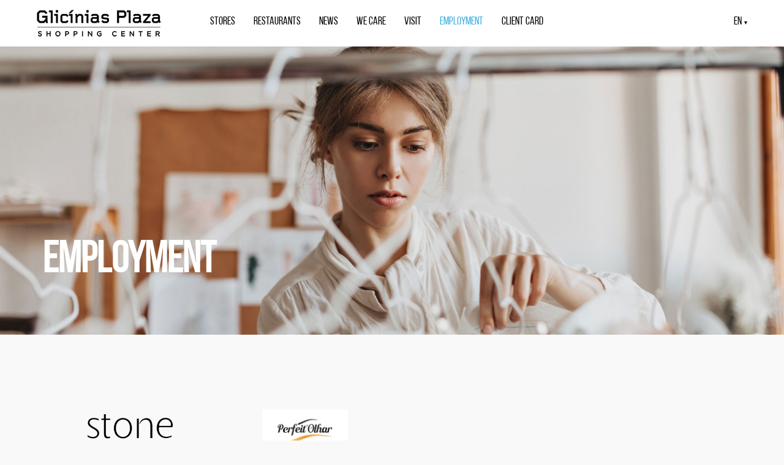

--- FILE ---
content_type: text/html; charset=UTF-8
request_url: https://glicinias.pt/ing/emprego.php
body_size: 4768
content:
<!DOCTYPE html PUBLIC "-//W3C//DTD XHTML 1.0 Transitional//EN" "http://www.w3.org/TR/xhtml1/DTD/xhtml1-transitional.dtd">
<html xmlns="http://www.w3.org/1999/xhtml">
<head>
<!-- Google Tag Manager -->
<script>(function(w,d,s,l,i){w[l]=w[l]||[];w[l].push({'gtm.start':
new Date().getTime(),event:'gtm.js'});var f=d.getElementsByTagName(s)[0],
j=d.createElement(s),dl=l!='dataLayer'?'&l='+l:'';j.async=true;j.src=
'https://www.googletagmanager.com/gtm.js?id='+i+dl;f.parentNode.insertBefore(j,f);
})(window,document,'script','dataLayer','GTM-PS5VXRJ');</script>
<!-- End Google Tag Manager -->
<meta http-equiv="Content-Type" content="text/html;charset=utf-8" />
<meta name="viewport" content="width=device-width, initial-scale=1.0">

<script src="http://code.jquery.com/jquery-1.11.0.min.js"></script>  
<link rel="stylesheet" type="text/css" href="/css/styles_menu.css">
<link href="https://fonts.googleapis.com/css?family=Poppins:300,400,500,600,700,800,900" rel="stylesheet">
<link href="https://fonts.googleapis.com/css?family=Playfair+Display:400,400i,700,700i&display=swap" rel="stylesheet">
<title>Glic&iacute;nias Plaza - Shopping Center - Employment</title>
<!-- <link href="/css/styles_pc.css" rel="stylesheet" type="text/css" /> -->
<script type = "text/javascript" src = "https://ajax.googleapis.com/ajax/libs/jquery/2.1.3/jquery.min.js"></script>
<script type = "text/javascript" src = "https://ajax.googleapis.com/ajax/libs/jqueryui/1.11.3/jquery-ui.min.js"></script>
<script language="javascript" src="/js/scripts.js"></script>  
<script>
function validateFormContacto() {
	 var alertar ="";
	 
	  var emailval = document.getElementById("email").value;
	 if (emailval == "" || emailval == "Email*") {
		 alertar = alertar + "\n" + "The EMAIL field has to be filled.";
    }
	var regexEmail = /\w+([-+.']\w+)*@\w+([-.]\w+)*\.\w+([-.]\w+)*/;

	if (regexEmail.test(emailval)) {} else {
	alertar = alertar + "\n" + "The E-MAIL field must be filled with a valid e-mail.";
	}
	
	 if(alertar != ""){
	 alert(alertar);
    return false;
	 }
	 else
	 {
	 return true;
	 }
	
}
</script>
<script language="JavaScript"> 
if (screen.width<800)
   {
      document.write('<link rel="stylesheet" type="text/css" href="/css/styles_mob.css">');
   }
else
	{
      document.write('<link rel="stylesheet" type="text/css" href="/css/styles_pc.css">');
	}
</script>
<script>
$(document).ready(function() {
    $(window).scroll(function() {
    if( $(this).scrollTop() > 120 ) {
				$("#navigation_list").css("position","fixed");
				$("#navigation_list").css("width","100%");
            $("#navigation_list").css("top",0);
				$("#navigation_list").css("box-shadow","5px 5px 5px #BDBEC6");
				$("#navigation_list").css("z-index",9999);
				$("#apDiv2").css("display","block");
				$("#apDiv2").css("visibility","visible");
				$("#apDivtit").css("display","none");
				$("#apDivtit").css("visibility","hidden");
				
    } else {
            $("#navigation_list").css("position","relative");
				$("#navigation_list").css("z-index",9999);
				$("#navigation_list").css("box-shadow","0px 0px 0px #F7EFF7");
$("#apDiv2").css("display","none");
$("#apDiv2").css("visibility","hidden");
$("#apDivtit").css("display","block");
$("#apDivtit").css("visibility","visible");
				
    }
    });

});
</script>

</head>

<body>
<!-- Google Tag Manager (noscript) -->
<noscript><iframe src="https://www.googletagmanager.com/ns.html?id=GTM-PS5VXRJ"
height="0" width="0" style="display:none;visibility:hidden"></iframe></noscript>
<!-- End Google Tag Manager (noscript) -->
<table align="center" cellpadding="0" cellspacing="0" class="tabout">
<tr>
  <td height="123"><script type="text/javascript">
<!--
function MM_showHideLayers() { //v9.0
  var i,p,v,obj,args=MM_showHideLayers.arguments;
  for (i=0; i<(args.length-2); i+=3) 
  with (document) if (getElementById && ((obj=getElementById(args[i]))!=null)) { v=args[i+2];
    if (obj.style) { obj=obj.style; v=(v=='show')?'visible':(v=='hide')?'hidden':v; }
    obj.visibility=v; }
}
//-->
</script>
<div id="navtoppc"><div id="navigation_list">
<table width="100%" cellpadding="0" cellspacing="0" bgcolor="#FFFFFF">
    
    <tr>
      <td width="60" bgcolor="#FFFFFF">&nbsp;</td>
      
       <td width="106" bgcolor="#FFFFFF"><a href="/ing/index.php"><img src="/images/logo1.png" alt="Glicínias Plaza" title="Glicínias Plaza" width="203" height="76" border="0" class="imgopac"/></a></td>
       <td width="80" bgcolor="#FFFFFF">&nbsp;</td>
      <td align="left" bgcolor="#FFFFFF" onmouseover="MM_showHideLayers('apDiv7','','hide')"><table cellpadding="0" cellspacing="0">
          <tr>
            <td height="26" bgcolor="#FFFFFF">&nbsp;</td>
            <td width="30" height="26" bgcolor="#FFFFFF">&nbsp;</td>
            <td height="26" bgcolor="#FFFFFF">&nbsp;</td>
            <td width="30" height="26" bgcolor="#FFFFFF" onmouseover="MM_showHideLayers('apDiv8','','hide','apDiv7','','hide')">&nbsp;</td>
            <td height="26" bgcolor="#FFFFFF" onmouseover="MM_showHideLayers('apDiv8','','hide','apDiv7','','hide')">&nbsp;</td>
            <td width="30" height="26" bgcolor="#FFFFFF" onmouseover="MM_showHideLayers('apDiv8','','hide','apDiv7','','hide')">&nbsp;</td>
            <td height="26" bgcolor="#FFFFFF">&nbsp;</td>
            <td width="30" height="26" bgcolor="#FFFFFF">&nbsp;</td>
            <td height="26" bgcolor="#FFFFFF">&nbsp;</td>
            <td width="30" height="26" bgcolor="#FFFFFF">&nbsp;</td>
            <td height="26" bgcolor="#FFFFFF">&nbsp;</td>
            <td width="30" height="26" bgcolor="#FFFFFF">&nbsp;</td>
            <td height="26" bgcolor="#FFFFFF">&nbsp;</td>
          </tr>
          <tr>
            <td height="20" bgcolor="#FFFFFF" ><a href="/ing/lojas.php" class="txt14">STORES</a></td>
            <td width="30" height="20" bgcolor="#FFFFFF">&nbsp;</td>
            <td height="20" bgcolor="#FFFFFF"><a href="/ing/restaurantes.php" class="txt14">RESTAURANTS</a></td>
            <td width="30" bgcolor="#FFFFFF" onmouseover="MM_showHideLayers('apDiv8','','hide','apDiv7','','hide')">&nbsp;</td>
            <td height="20" bgcolor="#FFFFFF"><a href="#" class="txt14" onmouseover="MM_showHideLayers('apDiv8','','show')">NEWS</a></td>
            <td width="30" bgcolor="#FFFFFF" onmouseover="MM_showHideLayers('apDiv8','','hide','apDiv7','','hide')">&nbsp;</td>
            <td height="20" bgcolor="#FFFFFF"><a href="/ing/cuidamos.php" class="txt14">WE CARE</a></td>
            <td width="30" bgcolor="#FFFFFF">&nbsp;</td>
            <td height="20" bgcolor="#FFFFFF"><a href="/ing/visite.php" class="txt14">VISIT</a></td>
            <td width="30" bgcolor="#FFFFFF">&nbsp;</td>
            <td height="20" bgcolor="#FFFFFF"><a href="/ing/emprego.php" class="txt14hi">EMPLOYMENT</a></td>
            <td width="30" bgcolor="#FFFFFF">&nbsp;</td>
            <td height="20" bgcolor="#FFFFFF"><a href="https://www.cartao-cliente.pt" target="_blank"  class="txt14">CLIENT CARD</a></td>
          </tr>
          <tr>
            <td height="28" bgcolor="#FFFFFF">&nbsp;</td>
            <td width="30" height="28" bgcolor="#FFFFFF">&nbsp;</td>
            <td height="28" bgcolor="#FFFFFF">&nbsp;</td>
            <td width="30" height="28" bgcolor="#FFFFFF">&nbsp;</td>
            <td height="28" bgcolor="#FFFFFF">&nbsp;</td>
            <td width="30" height="28" bgcolor="#FFFFFF" >&nbsp;</td>
            <td height="28" bgcolor="#FFFFFF">&nbsp;</td>
            <td width="30" height="28" bgcolor="#FFFFFF">&nbsp;</td>
            <td height="28" bgcolor="#FFFFFF">&nbsp;</td>
            <td width="30" height="28" bgcolor="#FFFFFF">&nbsp;</td>
            <td height="28" bgcolor="#FFFFFF">&nbsp;</td>
            <td width="30" height="28" bgcolor="#FFFFFF">&nbsp;</td>
            <td height="28" bgcolor="#FFFFFF">&nbsp;</td>
          </tr>
          <tr>
            <td height="1" colspan="3"></td>
            <td height="1" colspan="10"><div id="apDiv8">
              <table width="200" border="0" cellpadding="0" cellspacing="0">
                  <tr>
                    <td height="1"></td>
                    <td height="1" align="left" valign="bottom"><img src="/images/traco.png" alt="Glicínias Plaza" title="Glicínias Plaza" width="101" height="1" /></td>
                  </tr>
                  
                  <tr>
                    <td height="50" align="left" background="/images/back_white.png" style="border-bottom: 1px solid #cdd7da;">&nbsp;</td>
                    <td height="50" align="left" background="/images/back_white.png" style="border-bottom: 1px solid #cdd7da;"><a href="/ing/eventos.php" class="txt12">EVENTS</a></td>
                  </tr>
                  <tr>
                    <td height="50" align="left" background="/images/back_white.png" style="border-bottom: 1px solid #cdd7da;">&nbsp;</td>
                    <td height="50" align="left" background="/images/back_white.png" style="border-bottom: 1px solid #cdd7da;"><a href="/ing/promocoes.php" class="txt12">PROMOTIONS</a></td>
                  </tr>
                  <tr>
                    <td height="50" align="left" background="/images/back_white.png" style="border-bottom: 1px solid #cdd7da;">&nbsp;</td>
                    <td height="50" align="left" background="/images/back_white.png" style="border-bottom: 1px solid #cdd7da;"><a href="https://www.cinemas.nos.pt/cinemas?theater=cinemas-nos-glicinias&utm_source=site&utm_medium=cinema_glicinias&utm_campaign=programacao" target="_blank" class="txt12">CINEMA</a></td>
                  </tr>
              </table>
            </div></td>
          </tr>
      </table></td>
      <td width="75" align="right" valign="top" bgcolor="#FFFFFF"><table width="100%" border="0" cellpadding="0" cellspacing="0">
          <tr>
            <td height="26" align="right" onmouseover="MM_showHideLayers('apDiv7','','hide')">&nbsp;</td>
          </tr>
          <tr>
            <td height="18" align="right"><span class="txt14">EN</span>&nbsp;<a href="#"><img src="/images/seta.jpg" alt="Idioma" id="setaimg2" border="0" title="Idioma" onmouseover="MM_showHideLayers('apDiv7','','show')" /></a></td>
          </tr>
          <tr>
            <td height="28" align="right" valign="top"><div id="apDiv7">
            <table width="60" border="0" cellpadding="0" cellspacing="0">
              <tr>
                    <td height="18" align="right"><a href="/esp/index.php" class="txt12">ESP</a></td>
                    <td width="10" height="18" align="right"></td>
              </tr>
                  <tr>
                    <td height="18" align="right"><a href="/index.php" class="txt12">PT</a></td>
                    <td height="18" align="right"></td>
                  </tr>
              </table>
            </div></td>
          </tr>
      </table></td>
      <td width="60" bgcolor="#FFFFFF" onmouseover="MM_showHideLayers('apDiv7','','hide')">&nbsp;</td>
    </tr>
  </table>
</div></div><div id="navigation_listmob"><table width="98%" border="0" align="center" cellpadding="0" cellspacing="0" bgcolor="#FFFFFF">
<tr>
        <td><div id="navtopmob">
          <table width="100%" border="0" cellspacing="0" cellpadding="0">
            <tr>
              <td width="65%" align="left" bgcolor="#FFFFFF"><a href="/ing/index.php"><img src="/images/logo_movel.png" alt="Glic�nias Plaza" name="lgmv" width="138" height="65" hspace="10" vspace="10" border="0" id="lgmv" title="Glic�nias Plaza"/></a></td>
              <td width="35%" height="60" align="right" bgcolor="#FFFFFF">
                <a href="#" onclick="MM_showHideLayers2('mostramenu','','show','apDivtit', '', 'hide','apDivtit3', '', 'hide')" onmouseout="MM_swapImgRestore()" onmouseover="MM_swapImage('menumob','','/images/menu-icon_hi.png',1)"><img src="/images/menu-icon.png" alt="Menu" name="menumob" width="40" height="40" hspace="7" border="0" id="menumob" /></a></td>
            </tr>
            <tr>
              <td colspan="2" align="right"><div id="mostramenu">
                  <div class="dropfirst"><div align"left" style="float:left"><a href="/index.php" class="txt14">PT</a> &nbsp;&nbsp;&nbsp; <a href="/esp/index.php" class="txt14">ESP</a></div><a href="#" onmouseout="MM_swapImgRestore()" onmouseover="MM_swapImage('closear','','/images/cruz_hi.png',1)" onclick="MM_showHideLayers2('mostramenu','','hide','apDivtit', '', 'show','apDivtit3', '', 'show')"><img src="/images/cruz.png" alt="Close" name="closear" width="18" height="17" border="0" id="closear" class="i" /></a></div><br />
<ul class="accordion-menu">
                <li>
                  <div class="dropdownlink"><a href="/ing/lojas.php">STORES</a></div>
                </li>
                <li>
                  <div class="dropdownlink"><a href="/ing/restaurantes.php">RESTAURANTS</a> </div>
                </li>
                <li>
                  <div class="dropdownlink"><a href="#">NEWS</a></div>
                  <ul class="submenuItems">
                  <li><a href="/ing/eventos.php" class="txtsub2">EVENTS</a></li>
                    <li><a href="/ing/promocoes.php" class="txtsub2">PROMOTIONS</a></li>
                    <li><a href="https://www.cinemas.nos.pt/cinemas?theater=cinemas-nos-glicinias&utm_source=site&utm_medium=cinema_glicinias&utm_campaign=programacao" target="_blank" class="txtsub2">CINEMA</a></li>
                  </ul>
                </li>
                <li>
                  <div class="dropdownlink"><a href="/ing/cuidamos.php">WE CARE</a></div>
                </li>
                 <li>
                  <div class="dropdownlink"><a href="/ing/visite.php">VISIT</a></div>
                </li>
                 <li>
                  <div class="dropdownlink"><a href="/ing/emprego.php">EMPLOYMENT</a></div>
                </li>
                <li>
                  <div class="dropdownlink"><a href="https://www.cartao-cliente.pt/" target="_blank">CLIENT CARD</a></div>
                </li>
              </ul>
              </div></td>
              </tr>
        </table>
        </div></td></tr></table></div>  <table width="100%" cellpadding="0" cellspacing="0">
    <tr>
      <td width="508" colspan="6" onmouseover="MM_showHideLayers('apDiv7','','hide', 'apDiv8','','hide')">
 <div id="imgpc"><img src="/images/emprego/img_emprego.jpg" alt="Glic&iacute;nias Plaza" title="Glic&iacute;nias Plaza" width="100%"/></div>
      <div id="imgmovel"><img src="/images/emprego/img_emprego_mb.jpg" alt="Glic&iacute;nias Plaza" title="Glic&iacute;nias Plaza" width="100%"/></div></td>
      </tr>
  </table></td>
</tr>

<tr><td bgcolor="#f9f9f9"><table border="0" align="center" cellpadding="0" cellspacing="0" class="tbmidle">
  <tr>
    <td width="2"><div id="apDivtit"><span class="txt70br"><b>Employment</b></span></div></td>
  </tr>
</table></td></tr></table>

<table align="center" cellpadding="0" cellspacing="0" class="tabout">
  <tr>
    <td bgcolor="#f9f9f9"><table class="tbmidle" align="center" cellpadding="0" cellspacing="0">
      <tr>
        <td width="40" height="34">&nbsp;</td>
      </tr>    
    </table></td>
  </tr>
</table>
<table align="center" cellpadding="0" cellspacing="0" class="tabout">
  <tr>
    <td bgcolor="#f9f9f9" onmouseover="MM_showHideLayers('apDiv8','','hide','apDiv7','','hide')"><table class="tbmidle" align="center" cellpadding="0" cellspacing="0">
      
      <tr>
        <td width="40" class="txt25"><table width="100%" border="0" align="left" cellpadding="0" cellspacing="0" class="tb25">
            <tr>
              <td align="center"></td>
              <td class="alturatd" align="center"></td>
              <td align="center"></td>
            </tr>
            <tr>
              <td width="20"></td>
              <td height="150" align="center"><a href="/ing/emprego_det.php?ID_emprego=10"><img src="/images/lojas/logostonebystone.png" alt="Assistente de Loja" border="0" class="imglogos" title="Assistente de Loja"/></a></td>
              <td width="20"></td>
            </tr>
            <tr>
              <td height="10"></td>
              <td height="10">&nbsp;</td>
              <td height="10"></td>
            </tr>
            <tr>
              <td height="10"></td>
              <td height="10"><img src="/images/visite/risco_cinza.png" alt="Glicínias Plaza" width="100%" /></td>
              <td height="10"></td>
            </tr>
            <tr>
              <td width="20" height="10"></td>
              <td height="10"></td>
              <td width="20" height="10"></td>
            </tr>
            <tr>
              <td width="20">&nbsp;</td>
              <td height="40" align="center" class="txt25preto">Assistente de Loja</td>
              <td width="20">&nbsp;</td>
            </tr>
            
            <tr>
              <td>&nbsp;</td>
              <td height="40" align="center" class="txt20"><a href="/ing/emprego_det.php?ID_emprego=10" class="txt20hi">INFO</a> ></td>
              <td>&nbsp;</td>
            </tr>
            <tr>
              <td>&nbsp;</td>
              <td height="50" align="center" class="txt20">&nbsp;</td>
              <td>&nbsp;</td>
            </tr>
          </table><table width="100%" border="0" align="left" cellpadding="0" cellspacing="0" class="tb25">
            <tr>
              <td align="center"></td>
              <td class="alturatd" align="center"></td>
              <td align="center"></td>
            </tr>
            <tr>
              <td width="20"></td>
              <td height="150" align="center"><a href="/ing/emprego_det.php?ID_emprego=19"><img src="/images/lojas/logo_perfeitolhar.jpg" alt="Designer de Sobrancelhas" border="0" class="imglogos" title="Designer de Sobrancelhas"/></a></td>
              <td width="20"></td>
            </tr>
            <tr>
              <td height="10"></td>
              <td height="10">&nbsp;</td>
              <td height="10"></td>
            </tr>
            <tr>
              <td height="10"></td>
              <td height="10"><img src="/images/visite/risco_cinza.png" alt="Glicínias Plaza" width="100%" /></td>
              <td height="10"></td>
            </tr>
            <tr>
              <td width="20" height="10"></td>
              <td height="10"></td>
              <td width="20" height="10"></td>
            </tr>
            <tr>
              <td width="20">&nbsp;</td>
              <td height="40" align="center" class="txt25preto">Designer de Sobrancelhas</td>
              <td width="20">&nbsp;</td>
            </tr>
            
            <tr>
              <td>&nbsp;</td>
              <td height="40" align="center" class="txt20"><a href="/ing/emprego_det.php?ID_emprego=19" class="txt20hi">INFO</a> ></td>
              <td>&nbsp;</td>
            </tr>
            <tr>
              <td>&nbsp;</td>
              <td height="50" align="center" class="txt20">&nbsp;</td>
              <td>&nbsp;</td>
            </tr>
          </table>          </td>
      </tr>
      <tr>
        <td class="alturatd2">&nbsp;</td>
      </tr>
    </table></td>
  </tr>
</table>
<table class="tabout" cellpadding="0" cellspacing="0">
<tr>
  <td height="123" bgcolor="#221f20" onmouseover="MM_showHideLayers('apDiv8','','hide','apDiv7','','hide')"><table align="center" cellpadding="0" cellspacing="0" class="tabout"><tr><td align="right" bgcolor="#FFFFFF"><img src="/images/top_arrow.png" alt="^top" width="50" height="50" vspace="10" hspace="10" border="0" title="^top" class="imgopac" onclick="javascript:window.scrollTo({top: 0, behavior: 'smooth'});"/></td>
</tr></table>
<table border="0" align="center" cellpadding="0" cellspacing="0" class="tbmidle">  
    <tr>
      <td valign="top" bgcolor="#221f20"><table class="tb30" border="0" align="left" cellpadding="0" cellspacing="0">
        <tr>
          <td height="20" align="center">&nbsp;</td>
        </tr>
        <tr>
          <td align="center" class="txt18br"><a href="/ing/lojas.php" class="txt18br">STORES</a><br />
              <a href="/ing/restaurantes.php" class="txt18br">RESTAURANTS</a><br />
              <a href="/ing/eventos.php" class="txt18br">EVENTS</a><br />
              <a href="/ing/cuidamos.php" class="txt18br">WE CARE</a><br />
              <a href="/ing/visite.php" class="txt18br">VISIT</a><br />
            <a href="/ing/emprego.php" class="txt18brhi">EMPLOYMENT</a></td>
        </tr>
        <tr>
          <td height="20">&nbsp;</td>
        </tr>
      </table>
      <table class="tb40" border="0" align="left" cellpadding="0" cellspacing="0">
          <tr>
            <td height="20" align="center">&nbsp;</td>
          </tr>
          <tr>
            <td align="center" valign="top" class="txt30br">Subscribe our Newsletter</td>
          </tr>
          
          <tr>
            <td align="center" valign="top" class="txt18brnd">Sign up to get the latest news, promotions and events by email.</td>
          </tr>
          <tr>
            <td height="48"></td>
        </tr>
          <tr>
            <form action="/ing/subscreve_news.php" name="subnews" id="subnews" method="post" onSubmit="return validateFormContacto()"><td align="center" class="txt18brnd"><table width="90%" border="0" cellpadding="0" cellspacing="0">
              <tr><td width="90%"><input name="email" type="text" class="txtform" id="email" value="e-mail*" onblur="if(this.value==''){this.value='e-mail*';}" onclick="if(this.value=='e-mail*'){this.value='';}"/></td>
                <td width="10%"><input type="submit" name="button" id="button" value="" class="txtformbutton" title="send"/></td>
              </tr></table>
                </td>
            </form>
          </tr>
          <tr>
            <td height="20">&nbsp;</td>
          </tr>
      </table>
      <table class="tb30" border="0" align="left" cellpadding="0" cellspacing="0">
        <tr>
          <td height="20" align="center" >&nbsp;</td>
        </tr>
        <tr>
          <td align="center" class="txt18brnd"><img src="/images/localizacao.png" alt="Glicínias Plaza" title="Glicínias Plaza" width="15" height="19" border="0" />&nbsp;Centro Comercial Glicínias Plaza<br />
            R. D. Manuel Barbuda<br />
            e Vasconcelos, n.º 20<br />
            3810-498 Aveiro - Portugal</td>
        </tr>
        <tr>
          <td height="46"></td>
        </tr>
        <tr>
          <td align="center" class="txt18br"><a href="https://www.instagram.com/glicinias/" target="_blank"><img src="/images/instagram1.png" alt="Instagram" title="Instagram" width="26" height="26" hspace="19" border="0" class="imgopac"/></a><a href="https://www.facebook.com/GliciniasPlaza" target="_blank"><img src="/images/facebook1.png" alt="Facebook" title="Facebook" width="11" height="24" hspace="19" border="0" class="imgopac"/></a><a href="https://www.youtube.com/channel/UC0LgK-t6Vj1xyaQOq33kHng?app=desktop" target="_blank"><img src="/images/youtube1.png" alt="Youtube" title="Youtube" width="26" height="31" hspace="19" border="0" class="imgopac"/></a></td>
        </tr>
        <tr>
          <td height="20">&nbsp;</td>
        </tr>
      </table></td>
    </tr>
    <tr>
      <td height="2" background="/images/risco_vert_br.png"></td>
    </tr>
    <tr>
      <td height="60" valign="top" bgcolor="#221f20"><table class="tb30" border="0" align="left" cellpadding="0" cellspacing="0">
        <tr>
          <td height="20">&nbsp;</td>
        </tr>
        <tr>
          <td align="center"><a href="https://www.cartao-cliente.pt/" target="_blank" class="txt18br">CLIENT CARD</a><a href="/emprego.php" class="txt18br"></a><br /><a href="/pdf/gliciniasplaza_politicaprivacidade.pdf" target="_blank" class="txt18br">PRIVACY POLICY</a></td>
        </tr>
        
      </table>
        <table class="tb40" border="0" align="left" cellpadding="0" cellspacing="0">
        <tr>
          <td height="20">&nbsp;</td>
        </tr>
        <tr>
          <td align="center"><a href="https://www.livroreclamacoes.pt/Inicio/" target="_blank" class="txt18br">COMPLAINTS BOOK</a><br /><a href="/ing/contactos.php" class="txt18br">CONTACTS</a></td>
        </tr>
      </table>
        <table class="tb30" border="0" align="left" cellpadding="0" cellspacing="0">
          <tr>
            <td height="20">&nbsp;</td>
          </tr>
          <tr>
            <td align="center"><a href="https://lojistas.lbm.pt/lojistas/" target="_blank" class="txt18br">RESERVED AREA</a><br /><a href="/ing/declaracaodevendas.php" target="_blank" class="txt18br">SHOPKEEPERS LOGIN</a></td>
          </tr>
          <tr>
            <td height="20">&nbsp;</td>
          </tr>
        </table></td>
    </tr>
    
</table>
</td></tr></table>

<script language="javascript" src="/js/scripts_menu.js"></script>
</body>
</html>


--- FILE ---
content_type: text/css
request_url: https://glicinias.pt/css/styles_menu.css
body_size: 688
content:
ul {
  list-style: none;
    margin: 0;
  padding: 0;
}

a {
  text-decoration: none;
}

h2 {
  text-align: center;
  margin: 20px auto;
  color: #fff;
}
.imgarea3 {
width: 100%;
max-width:1285px;
}
.imgmenu {
background-image:url(/images/menu-icon.png);
background-repeat: no-repeat;
background-attachment: fixed;
background-position: center; 
width:40px;
height:40px;
}

.imgmenu:hover {
background-image:url(/images/menu-icon_hi.png);
background-repeat: no-repeat;
background-attachment: fixed;
background-position: center; 
}

.accordion-menu {
  width: 100%;
  margin: 0px;
  background: #FFFFFF;
  z-index: 999999;
}

.accordion-menu li.open .dropdownlink {
  color: #FFFFFF;
}
.accordion-menu li.open .dropdownlink .fa-chevron-down {
  -webkit-transform: rotate(180deg);
          transform: rotate(180deg);
}

.accordion-menu li:last-child .dropdownlink {
  border-bottom: 0;
}

.dropfirst {
  cursor: pointer;
  display: block;
  padding: 10px 10px 10px 10px;
  text-align: right;
  position: relative;
  -webkit-transition: all 0.4s ease-out;
  transition: all 0.4s ease-out;
}

.dropdownlink {
	font-family: "Titulos", Verdana, Arial;
	font-size: 20px;
	font-weight: normal;
  cursor: pointer;
  display: block;
  padding: 10px 10px 10px 10px;
  text-align:center;
  font-size: 18px;
  border-bottom: 1px solid #FFFFFF;
  color: #000000;
  position: relative;
  -webkit-transition: all 0.4s ease-out;
  transition: all 0.4s ease-out;
}

.dropdownlink i {
  position: absolute;
  top: 17px;
  left: -25px;
}
.dropdownlink .fa-chevron-down {
  right: 12px;
  left: auto;
}
.dropdownlink a {
	font-family: "Titulos", Verdana, Arial;
	font-size: 22px;
	font-weight: normal;
  cursor: pointer;
  display: block;
  text-align:center;
  font-size: 18px;
  color: #000000;
  position: relative;
  -webkit-transition: all 0.4s ease-out;
  transition: all 0.4s ease-out;
}
.dropdownlink:hover {
  background-color: #f0efef;
  color: #40afe1;
}
.submenuItems {
  display: block;
  background: #f0efef;
}
.submenuItems li {
 padding: 5px 5px 5px 5px;
}

.submenuItems a {
font-family: "Titulos", Verdana, Arial;
  display: block;
  color: #000000;
    font-size: 18px;
  text-align:center;
  -webkit-transition: all 0.4s ease-out;
  transition: all 0.4s ease-out;
}
.submenuItems a:hover {
  background-color: #FFFFFF;
  color: #40afe1;
}


--- FILE ---
content_type: text/css
request_url: https://glicinias.pt/css/styles_pc.css
body_size: 2921
content:
@-webkit-keyframes KEYFRAME-NAME {
0% {left: 1500; opacity: 20%;}
100% {left: 0; opacity: 100%;}
}
@-moz-keyframes KEYFRAME-NAME {
0% { left: 100%; }
100% {left: 0; }
}

KEYFRAME-NAME {
0% { left: 100%; }
100% { left: 0; }
}
@keyframes KEYFRAME-NAME {
0% { left: 100%; }
100% { left: 50%; }
}
NAME-YOUR-ANIMATION {
  0%   { opacity: 0; }
  100% { opacity: 1; }
}
@-moz-keyframes NAME-YOUR-ANIMATION {
  0%   { opacity: 0; }
  100% { opacity: 1; }
}
@-o-keyframes NAME-YOUR-ANIMATION {
  0%   { opacity: 0; }
  100% { opacity: 1; }
}
@keyframes NAME-YOUR-ANIMATION {
  0%   { opacity: 0; }
  100% { opacity: 1; }
}
@-webkit-keyframes flash {
	0% {
		opacity: .4;
	}
	100% {
		opacity: 1;
	}
}
@keyframes flash {
	0% {
		opacity: .4;
	}
	100% {
		opacity: 1;
	}
}
.sombra
{
box-shadow: 10px 10px 20px #e4e4e4;
}
#apDiv3 {
	position: relative;
	z-index:2;
	visibility: visible;
	overflow: visible;
	top: -54px;
}
#apDivret {
	position: relative;
	z-index:2;
	visibility: visible;
	overflow: visible;
	top: -34px;
}
#apDivtit {
	position: absolute;
	z-index:99;
	margin-top:-155px;
}
#apDivtit1 {
	position: absolute;
	z-index:99;
	top: 485px;
}
#apDivtit2 {
	position: relative;
	z-index:99;
	top: -150px;
}
#apDivtit3 {
	position: absolute;
	z-index:99;
	margin-top:-155px;
}
body {
	margin-left: 0px;
	margin-top: 0px;
	margin-right: 0px;
	margin-bottom: 0px;
	background-color: #f9f9f9;
}
#versimb {
	z-index:99999;
	display: none;
	overflow: hidden;
	width: 37px;
	float:left;
}
a:hover {
	text-decoration: underline;
}
@font-face {	
	font-family: 'FuturaSTD';
	src: url('/fonts/Montserrat-Thin.woff');
	src: local(':)'), url('/fonts/Montserrat-Thin.woff') format('woff'), url('/fonts/Montserrat-Thin.woff2') format('woff2');
	font-weight: normal;
	font-style: normal;
}	
@font-face {	
	font-family: 'Titulos';
	src: url('/fonts/Montserrat-Thin.woff');
	src: local(':)'), url('/fonts/BebasNeueRegular.woff') format('woff'), url('/fonts/BebasNeueRegular.woff2') format('woff2');
	font-weight: normal;
	font-style: normal;
}	

.tbmidle{
	width:100%;
	max-width:1140px;
}
.tbmidle2{
	width:100%;
	max-width:1140px;
}
.tb33{
	width:33%;
}
.tb30{
	width:30%;
}
.tb40{
	width:40%;
}
.tb50{
	width:50%;
}
.tb60{
	width:60%;
}
.tb70{
	width:70%;
}
.tb75{
	width:75%;
}
.tb25{
	width:25%;
}
.tb24{
	width:24%;
}
.roundimg
{
  border-radius: 2%;
  opacity: 1;
}
.roundimg:hover {
opacity: 0.6;
}
.txt18br{
	font-family: "Titulos", Verdana, Arial;
	font-size: 22px;
	line-height: 32px;
	font-style: normal;
	color: #FFFFFF;
	text-decoration: none;
}
.txt18br:hover {
	color: #40afe1;
	text-decoration: none;
}
.txt18brhi{
	font-family: "Titulos", Verdana, Arial;
	font-size: 22px;
	font-style: normal;
	color: #40afe1;
	text-decoration: none;
}
.txt18brnd:hover {
	color: #ffffff;
	text-decoration: none;
}
.txt18brnd{
	font-family: "FuturaSTD", Verdana, Arial;
	font-size: 18px;
	font-style: normal;
	color: #ffffff;
	text-decoration: none;
}
.txt18brhi:hover {
	color: #40afe1;
	text-decoration: none;
}
.txt16cinza{
	font-family: "FuturaSTD", Verdana, Arial;
	font-size: 16px;
	font-style: normal;
	color: #aaaaaa;
	text-decoration: none;
}
.txt16cinza:hover {
	color: #aaaaaa;
	text-decoration: none;
}
.txt13cinza{
	font-family: "FuturaSTD", Verdana, Arial;
	font-size: 13px;
	font-style: normal;
	color: #aaaaaa;
	text-decoration: none;
}
.txt13cinza:hover {
	color: #aaaaaa;
	text-decoration: none;
}
.txt18cinza{
	font-family: "FuturaSTD", Verdana, Arial;
	font-size: 18px;
	font-style: normal;
	color: #aaaaaa;
	text-decoration: none;
}
.txt18cinza:hover {
	color: #aaaaaa;
	text-decoration: none;
}
.txt18black{
	font-family: "FuturaSTD", Verdana, Arial;
	font-size: 18px;
	font-style: normal;
	color: #000000;
	text-decoration: none;
}
.txt18black:hover {
	color: #000000;
	text-decoration: none;
}
.txt14black{
	font-family: "FuturaSTD", Verdana, Arial;
	font-size: 14px;
	font-style: normal;
	color: #000000;
	text-decoration: none;
}
.txt14black:hover {
	color: #000000;
	text-decoration: none;
}
.txt18blackhi{
	font-family: "FuturaSTD", Verdana, Arial;
	font-size: 18px;
	font-style: normal;
	color: #000000;
	text-decoration: none;
}
.txt18blackhi:hover {
	color: #40afe1;
	text-decoration: none;
}
.txt70br{
	font-family: "Titulos", Verdana, Arial;
	font-size: 70px;
	font-style: normal;
	color: #FFFFFF;
	text-decoration: none;
}
.txt70br:hover {
	color: #FFFFFF;
	text-decoration: none;
}
.txt25{
	font-family: "Titulos", Verdana, Arial;
	font-size: 29px;
	font-style: normal;
	color: #231f20;
	text-decoration: none;
}
.txt25:hover {
	color: #231f20;
	text-decoration: none;
}
.txt25hi{
	font-family: "Titulos", Verdana, Arial;
	font-size: 29px;
	font-style: normal;
	color: #231f20;
	text-decoration: none;
}
.txt25hi:hover {
	color: #40afe1;
	text-decoration: none;
}
.txt25preto{
	font-family: "Titulos", Verdana, Arial;
	font-size: 25px;
	font-style: normal;
	color: #000000;
	text-decoration: none;
}
.txt25preto:hover {
	color: #000000;
	text-decoration: none;
}
.txt18brnd{
	font-family: "FuturaSTD", Verdana, Arial;
	font-size: 18px;
	font-style: normal;
	color: #FFFFFF;
	text-decoration: none;
}
.txt18brnd:hover {
	color: #FFFFFF;
	text-decoration: none;
}
.txt30br{
	font-family: "Titulos", Verdana, Arial;
	font-size: 30px;
	font-style: normal;
	color: #FFFFFF;
	text-decoration: none;
}
.txt30br:hover {
	color: #FFFFFF;
	text-decoration: none;
}
.txt14{
	font-family: "Titulos", Verdana, Arial;
	font-size: 18px;
	font-style: normal;
	color: #000000;
	text-decoration: none;
}
.txt14:hover {
	color: #40afe1;
	text-decoration: none;
}
.txt14hi{
	font-family: "Titulos", Verdana, Arial;
	font-size: 18px;
	font-style: normal;
	color: #40afe1;
	text-decoration: none;
}
.txt14hi:hover {
	color: #40afe1;
	text-decoration: none;
}
.txt12{
	font-family: "Titulos", Verdana, Arial;
	font-size: 16px;
	font-style: normal;
	color: #000000;
	text-decoration: none;
}
.txt12:hover {
	color: #40afe1;
	text-decoration: none;
}
.txt12hi{
	font-family: "FuturaSTD", Verdana, Arial;
	font-size: 12px;
	font-style: normal;
	color: #40afe1;
	text-decoration: none;
}
.txt12hi:hover {
	color: #40afe1;
	text-decoration: none;
}
.txt56{
	font-family: "Titulos", Verdana, Arial;
	font-size: 56px;
	line-height: 60px;
	font-style: normal;
	color: #000000;
	text-decoration: none;
}
.txt56:hover {
	color: #000000;
	text-decoration: none;
}
.txt20{
	font-family: "Titulos", Verdana, Arial;
	font-size: 24px;
	font-style: normal;
	color: #000000;
	text-decoration: none;
}
.txt20:hover {
	color: #000000;
	text-decoration: none;
}
.txt20hi{
	font-family: "Titulos", Verdana, Arial;
	font-size: 24px;
	font-style: normal;
	color: #000000;
	text-decoration: none;
}
.txt20hi:hover {
	color: #40afe1;
	text-decoration: none;
}
.txt20cinza{
	font-family: "FuturaSTD", Verdana, Arial;
	font-size: 20px;
	font-style: normal;
	color: #4f4f4f;
	text-decoration: none;
}
.txt20cinza:hover {
	color: #4f4f4f;
	text-decoration: none;
}
.botao1 {
	background-color: #b582ce;
	height: 57px;
	width: 142px;
	border: 2px solid #b582ce;
	font-family: "Titulos", Verdana, Arial;
	font-size: 18px;
	font-style: bold;
	color: #FFFFFF;
	text-align:center;
	text-decoration: none;
	cursor:pointer;
}
.botao1:hover {
	background-color: #FFFFFF;
	height: 57px;
	width: 142px;
	border: 2px solid #b582ce;
	font-family: "Titulos", Verdana, Arial;
	font-size: 18px;
	font-style: bold;
	color: #b582ce;
	text-align:center;
	text-decoration: none;
	cursor:pointer;
}
.botao2 {
	background-color: #29b2a5;
	height: 57px;
	width: 142px;
	border: 2px solid #29b2a5;
	font-family: "Titulos", Verdana, Arial;
	font-size: 18px;
	font-style: bold;
	color: #FFFFFF;
	text-align:center;
	text-decoration: none;
	cursor:pointer;
}
.botao2:hover {
	background-color: #FFFFFF;
	height: 57px;
	width: 142px;
	border: 2px solid #29b2a5;
	font-family: "Titulos", Verdana, Arial;
	font-size: 18px;
	font-style: bold;
	color: #29b2a5;
	text-align:center;
	text-decoration: none;
	cursor:pointer;
}
.botao3 {
	background-color: #efba42;
	height: 57px;
	width: 142px;
	border: 2px solid #efba42;
	font-family: "Titulos", Verdana, Arial;
	font-size: 18px;
	font-style: bold;
	color: #FFFFFF;
	text-align:center;
	text-decoration: none;
	cursor:pointer;
}
.botao3:hover {
	background-color: #FFFFFF;
	height: 57px;
	width: 142px;
	border: 2px solid #efba42;
	font-family: "Titulos", Verdana, Arial;
	font-size: 18px;
	font-style: bold;
	color: #efba42;
	text-align:center;
	text-decoration: none;
	cursor:pointer;
}
.formbotger {
	background-color: #FFFFFF;
	height: 50px;
	width: 100px;
	border: 2px solid #769577;
	font-family: "FuturaSTD", Verdana, Arial;
	font-size: 18px;
	font-style: normal;
	color: #769577;
	text-decoration: none;
	cursor:pointer;
}
.formbotger:hover {
	background-color: #769577;
	height: 50px;
	width: 100px;
	border: 2px solid #769577;
	font-family: "FuturaSTD", Verdana, Arial;
	font-size: 18px;
	font-style: normal;
	color: #FFFFFF;
	text-decoration: none;
}

.tabout{
width: 100%;
	position: relative;
  -webkit-animation: NAME-YOUR-ANIMATION 3s;
  -moz-animation:    NAME-YOUR-ANIMATION 3s;
  -o-animation:      NAME-YOUR-ANIMATION 3s;
  animation:         NAME-YOUR-ANIMATION 3s;
}
.imgsee{
  -webkit-animation: NAME-YOUR-ANIMATION 3s;
  -moz-animation:    NAME-YOUR-ANIMATION 3s;
  -o-animation:      NAME-YOUR-ANIMATION 3s;
  animation:         NAME-YOUR-ANIMATION 3s;
}
.imgsee:hover{
  -webkit-filter: brightness(80%);
}
.imgsocial{
	 -webkit-filter: brightness(100%);
    -webkit-transition: all 1s ease;
    -moz-transition: all 1s ease;
    -o-transition: all 1s ease;
    -ms-transition: all 1s ease;
    transition: all 1s ease;
}
.imgsocial:hover {
  -webkit-filter: brightness(120%);
}

.txtform {
	font-family: "FuturaSTD", Verdana, Arial;
	font-size: 18px;
	font-weight: normal;
	color: #FFFFFF;
	text-decoration: none;
	padding-left: 10px;
	background-color: #221f20;
	border-bottom: 1px solid #989697;
	border-right: 1px solid #221f20;
	height: 40px;
	width: 100%;
}
	#apDiv7 {
	position: realtive;
	z-index: 9999;
	width:60px;
	height:10px;
	background:#FFFFFFF;
	opacity: 1;
	visibility: hidden;
	top: -10px;
	}
		#apDiv8 {
	position: absolute;
	z-index: 9996;
	opacity: 1;
	visibility: hidden;
	}
.txtformbutton {
	background-color: #221f20;
	background-image:url(/images/seta_envio.png);
	background-position:right;
	height: 23px;
	width: 27px;
	color: #221f20;
	border:#221f20;
	background-repeat: no-repeat;
}
.txtpesqbutton {
	background-color: #221f20;
	background-image:url(/images/pesq.jpg);
	background-position:right;
	height: 54px;
	width: 54px;
	background-repeat: no-repeat;
}
.txtformmulti {
	font-family: "FuturaSTD", Verdana, Arial;
	font-size: 16px;
	font-weight: normal;
	color: #6a6767;
	text-decoration: none;
	padding: 10px;
!important
	background-color: #FFFFFF;
!important
	height: 60px; !important
	font-style: normal;
	width: 50%;
	border: 1px solid #e6e6e6;
}
#apDiv2 {
	z-index:9999;
	position: absolute;
	background-image:url(/images/back.png);
	background-repeat:repeat;
	display:block;
	visibility:visible;
	left: 78px;
}
.imgopac {
opacity: 1;
cursor: pointer;
}
.imgopac:hover {
opacity: 0.6;
}
.simb
{
  opacity: 1;
}
.simb:hover{
  transform: scale(1.05); /* (150% zoom - Note: if the zoom is too large, it will go outside of the viewport) */
}
#navtoppc
{
display:block;
}
#navtopmob
{
display:none;
}
#imgpc
{
display:block;
}
#imgpcloja
{
display:block;
max-height: 628px;
overflow: hidden;
}
#imgmovelloja
{
display:none;
}
#imgmovel
{
display:none;
}
#imgpc1
{
display:block;
}
#imgmovel1
{
display:none;
}
#imgpc2
{
display:block;
}
#imgmovel2
{
display:none;
}
#imgpctop
{
position:absolute;
z-index: 999;
display:block;
top: 0px;
}
#imgmoveltop
{
display:none;
}
.apagar{
}
input[type='checkbox'] { display: none; } .wrap-collabsible { width:290px; } .lbl-toggle {  display: block; background: #FFFFFF; cursor: pointer; transition: all 2s ease-out; } .lbl-toggle:hover { color: #68635f; } .lbl-toggle::before { content: ' '; display: inline-block; border-bottom: 1px solid transparent; transform: translateY(-2px); transition: transform .2s ease-out; } .toggle:checked+.lbl-toggle::before { transform: rotate(90deg) translateX(-3px); } .collapsible-content { margin-top:-5px; max-height: 0px; overflow: hidden; transition: max-height 2s ease-in-out; } .toggle:checked + .lbl-toggle + .collapsible-content { max-height: 800px;} .toggle:checked+.lbl-toggle { border-bottom-right-radius: 0; border-bottom-left-radius: 0; } .collapsible-content .content-inner { background: rgba(255, 255, 255, 1); border-bottom: 0px solid rgba(0, 105, 255, .45);  padding: 10px; } .collapsible-content p { width:270px; }

.wrap-collabsible1 { width:290px; } .lbl-toggle1 {  display: block; background: #FFFFFF; cursor: pointer; transition: all 2s ease-out; } .lbl-toggle1:hover { color: #68635f; } .lbl-toggle1::before { content: ' '; display: inline-block; border-bottom: 1px solid transparent; transform: translateY(-2px); transition: transform .2s ease-out; } .toggle1:checked+.lbl-toggle1::before { transform: rotate(90deg) translateX(-3px); } .collapsible-content1 { margin-top:-5px; max-height: 0px; overflow: hidden; transition: max-height 2s ease-in-out; } .toggle1:checked + .lbl-toggle1 + .collapsible-content1 { max-height: 800px;} .toggle1:checked+.lbl-toggle1 { border-bottom-right-radius: 0; border-bottom-left-radius: 0; } .collapsible-content1 .content-inner1 { background: rgba(255, 255, 255, 1); border-bottom: 0px solid rgba(0, 105, 255, .45);  padding: 10px; } .collapsible-content1 p { width:270px; }

.carousel-caption { right:-130px; bottom:-50px; -webkit-transform:translate(0, -50%); -ms-transform:translate(0, -50%); transform:translate(0, -50%); }
.larguratd
{
width:59px;
}
.larguratd3
{
width:112px;
}
.larguratd2
{
width:40px;
}
.alturatd
{
height:54px;
}
.alturatd1
{
height:34px;
}
.alturatd2
{
height:50px;
}
.alturatd3
{
height:100px;
}
.alturatd4
{
height:60px;
}
.backrisco
{
width: 1px;
background-image: url(/images/risco_vert.png)
}
.w-100_1 {
text-align:right !important; 
  width: 100% !important;
  float: right; }
  
#alinharbot {
  right: 10px;
}
.larguratd10
{
width:30%;
}
.crossfade > figure {
  animation: imageAnimation 36s linear infinite 0s;
  backface-visibility: hidden;
  background-size: cover;
  background-position: center center;
  color: transparent;
  height: 110vh;
  left: -40px;
  opacity: 0;
  position: absolute;
  top: -20px;
  width: 100%;
  z-index: 0;
}
.txt16blue10 {
	font-family: "BrandonGT", Verdana, Arial;
	font-size: 16px;
	font-style: normal;
	color: #0082c1;
	text-decoration: none;
}
.txt16blue10:hover {
	text-decoration: none;
}
.formpesq {
	font-family: "FuturaSTD", Verdana, Arial;
	font-size: 18px;
	font-weight: normal;
	font-style:normal;
	color: #aaaaaa;
	text-decoration: none;
	padding-left: 10px;
	padding-right: 10px;
	background-color: #FFFFFF;
	border: 1px solid #000000;
	width: 100%;
	margin:2px;
	height: 50px;
}
.formpesq1 {
	font-family: "FuturaSTD", Verdana, Arial;
	font-size: 18px;
	font-weight: normal;
	font-style:normal;
	color: #aaaaaa;
	text-decoration: none;
	padding-left: 10px;
	padding-right: 10px;
	background-color: #FFFFFF;
	border: 1px solid #000000;
	width: 50%;
	margin:2px;
	height: 50px;
}
.formcx {
	font-family: "FuturaSTD", Verdana, Arial;
	font-size: 18px;
	font-weight: normal;
	font-style:normal;
	color: #aaaaaa;
	text-decoration: none;
	padding-left: 10px;
	padding-right: 10px;
	background-color: #FFFFFF;
	border: 1px solid #888888;
	width: 100%;
	margin:2px;
	height: 35px;
}
.txtformmulti {
	font-family: "FuturaSTD", Verdana, Arial;
	font-size: 18px;
	font-weight: normal;
	font-style:normal;
	color: #aaaaaa;
	text-decoration: none;
	padding-left: 10px;
	padding-right: 10px;
	background-color: #FFFFFF;
	border: 1px solid #888888;
	width: 100%;
	margin:2px;
}
.buttoncx {
	background-color: #000000;
	border: none;
	color: white;
	text-align: center;
	text-decoration: none;
	font-family: "Titulos", Verdana, Arial;
	font-size: 20px;
	border: 1px solid #FFFFFF;
	-webkit-transition-duration: 0.4s; /* Safari */
	transition-duration: 0.4s;
	cursor:pointer;
	height: 40px;
	padding-left: 40px;
	padding-right: 40px;
}
.buttoncx:hover {
	background-color: #FFFFFF;
	border: 1px solid #000000;
	color: #000000;
}
.buttonpq{
	background-color: #000000;
	color: white;
	text-align: center;
	text-decoration: none;
	font-family: "FuturaSTD", Verdana, Arial;
	font-size: 16px;
	font-style: bold;
	border: 1px solid #000000;
	-webkit-transition-duration: 0.4s; /* Safari */
	transition-duration: 0.4s;
	cursor:pointer;
	height: 40px;
	padding-left: 5px;
	padding-right: 5px;
}
.buttonpq:hover {
	background-color: #FFFFFF;
	border: 1px solid #000000;
	color: #000000;
}
.buttonpqhi {
	background-color: #FFFFFF;
	color: #000000;
	text-align: center;
	text-decoration: none;
	font-family: "FuturaSTD", Verdana, Arial;
	font-size: 16px;
	font-style: bold;
	border: 1px solid #000000;
	height: 40px;
	padding-left: 5px;
	padding-right: 5px;
}
.imgeventos
{
width: 100%;
max-width: 722px;
}
.imglojas
{
width: 100%;
max-width: 764px;
}
.imglogos{
width:100%;
max-width: 140px;
max-height: 140px;
	 -webkit-filter: brightness(100%);
    -webkit-transition: all 1s ease;
    -moz-transition: all 1s ease;
    -o-transition: all 1s ease;
    -ms-transition: all 1s ease;
    transition: all 1s ease;
}
.txttit{
	font-family: "Titulos", Verdana, Arial;
	font-size: 48px;
	font-style: normal;
	color: #000000;
	text-decoration: none;
}
.txttit:hover {
	color: #000000;
	text-decoration: none;
}
div.fixed2{
  position: fixed;
  bottom: 0;
  right: 0;
  width: 70px;
  z-index: 9000;
}

--- FILE ---
content_type: application/javascript
request_url: https://glicinias.pt/js/scripts.js
body_size: 1344
content:
function GP_popupConfirmMsg(msg) { //v1.0
  document.MM_returnValue = confirm(msg);
}
function MM_showHideLayers2() { //v6.0
  var i,p,v,obj,args=MM_showHideLayers2.arguments;
  for (i=0; i<(args.length-2); i+=3) if ((obj=MM_findObj(args[i]))!=null) { v=args[i+2];
    if (obj.style) { obj=obj.style; v=(v=='show')?'block':(v=='hide')?'none':v; }
    obj.display=v; }
}
function MM_showHideLayers() { //v6.0
  var i,p,v,obj,args=MM_showHideLayers.arguments;
  for (i=0; i<(args.length-2); i+=3) if ((obj=MM_findObj(args[i]))!=null) { v=args[i+2];
    if (obj.style) { obj=obj.style; v=(v=='show')?'visible':(v=='hide')?'hidden':v; }
    obj.visibility=v; }
}
function MM_preloadImages() { //v3.0
  var d=document; if(d.images){ if(!d.MM_p) d.MM_p=new Array();
    var i,j=d.MM_p.length,a=MM_preloadImages.arguments; for(i=0; i<a.length; i++)
    if (a[i].indexOf("#")!=0){ d.MM_p[j]=new Image; d.MM_p[j++].src=a[i];}}
}

function MM_swapImgRestore() { //v3.0
  var i,x,a=document.MM_sr; for(i=0;a&&i<a.length&&(x=a[i])&&x.oSrc;i++) x.src=x.oSrc;
}

function MM_findObj(n, d) { //v4.01
  var p,i,x;  if(!d) d=document; if((p=n.indexOf("?"))>0&&parent.frames.length) {
    d=parent.frames[n.substring(p+1)].document; n=n.substring(0,p);}
  if(!(x=d[n])&&d.all) x=d.all[n]; for (i=0;!x&&i<d.forms.length;i++) x=d.forms[i][n];
  for(i=0;!x&&d.layers&&i<d.layers.length;i++) x=MM_findObj(n,d.layers[i].document);
  if(!x && d.getElementById) x=d.getElementById(n); return x;
}

function MM_swapImage() { //v3.0
  var i,j=0,x,a=MM_swapImage.arguments; document.MM_sr=new Array; for(i=0;i<(a.length-2);i+=3)
   if ((x=MM_findObj(a[i]))!=null){document.MM_sr[j++]=x; if(!x.oSrc) x.oSrc=x.src; x.src=a[i+2];}
}

function addToFavorite(favTitle){
  if ((navigator.appVersion.indexOf("MSIE") > 0) && (parseInt(navigator.appVersion) >= 4)) {
    window.external.AddFavorite(location.href, unescape(favTitle));
  }
}

function MM_openBrWindow(theURL,winName,features) { //v2.0
  window.open(theURL,winName,features);
}

function MM_validateForm() { //v4.0
  var i,p,q,nm,test,num,min,max,errors='',args=MM_validateForm.arguments;
  for (i=0; i<(args.length-2); i+=3) { test=args[i+2]; val=MM_findObj(args[i]);
    if (val) { nm=val.name; if ((val=val.value)!="") {
      if (test.indexOf('isEmail')!=-1) { p=val.indexOf('@');
        if (p<1 || p==(val.length-1)) errors+='- '+nm+' deve conter um email valido.\n';
      } else if (test!='R') { num = parseFloat(val);
        if (isNaN(val)) errors+='- '+nm+' deve ser numero.\n';
        if (test.indexOf('inRange') != -1) { p=test.indexOf(':');
          min=test.substring(8,p); max=test.substring(p+1);
          if (num<min || max<num) errors+='- '+nm+' must contain a number between '+min+' and '+max+'.\n';
    } } } else if (test.charAt(0) == 'R') errors += '- '+nm+' e um campo de preenchimento obrigatorio.\n'; }
  } if (errors) alert('Ocorreram os seguintes erros:\n'+errors);
  
  document.MM_returnValue = (errors == '');
}

function MM_jumpMenu(targ,selObj,restore){ //v3.0
  window.open(selObj.options[selObj.selectedIndex].value,'_self');
}
function MM_jumpMenu1(targ,selObj,restore){ //v3.0
if(selObj.options[selObj.selectedIndex].value!="xpto"){
  window.open(selObj.options[selObj.selectedIndex].value,'_blank');
}
}
function GP_popupConfirmMsg(msg) { //v1.0
  document.MM_returnValue = confirm(msg);
}
function MM_popupMsg(msg) { //v1.0
  alert(msg);
}